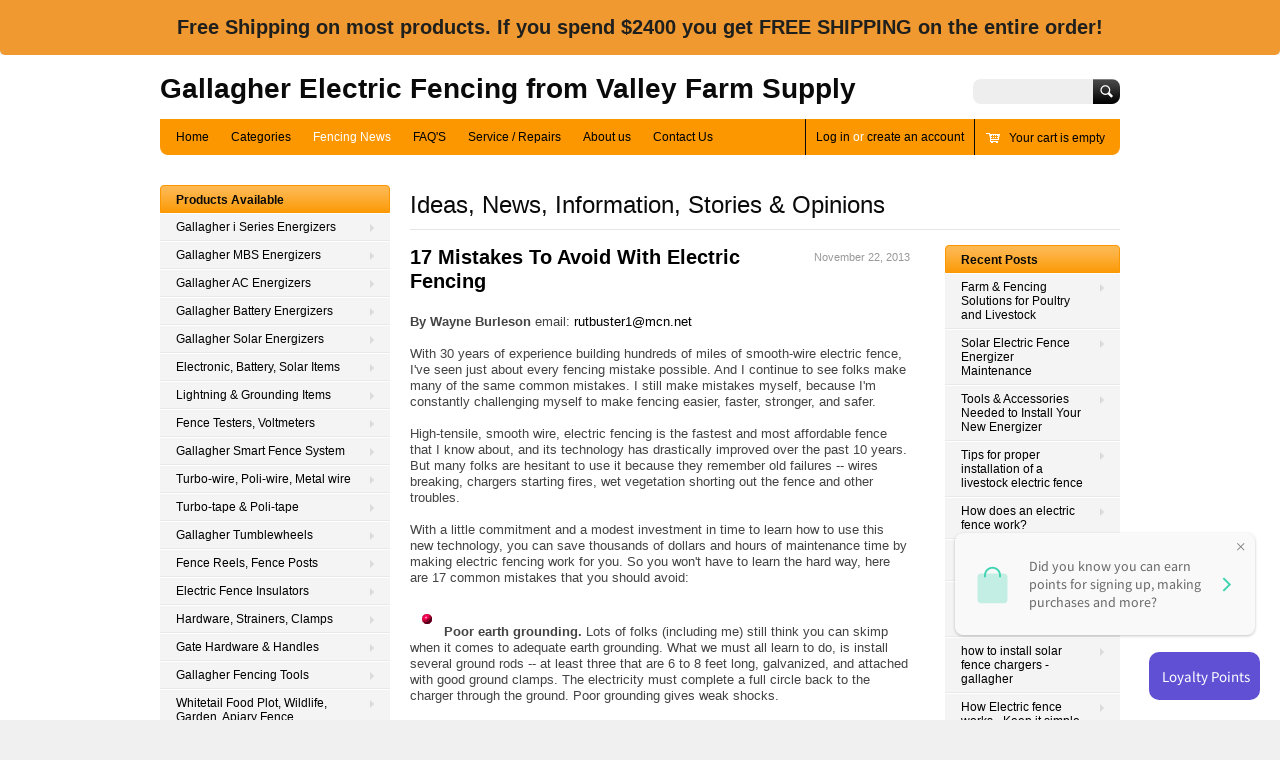

--- FILE ---
content_type: application/javascript
request_url: https://shopify-free-shipping.s3.amazonaws.com/prod/store/361680bd7e40a3cb83367dd5c759e858.js?0.2604537657332968
body_size: 480
content:
var MR_config = {"offers":[{"Offer":{"id":"2778","title":"Free Shipping on $2,400 orders","goal":"1","cart_total":"2400","cart_quantity":"0","InitialOfferMessage":"Free Shipping on most products. If you spend $2400 you get FREE SHIPPING on the entire order!","FollowUpMessage":"Getting Closer! Only $:is_left_to_reach_cart_total_goal away from FREE SHIPPING!","GoalAchievedMessage":"Congrats! You've got FREE SHIPPING with Orders over $2400 ","ButtonName":"","ButtonURL":"","LinkName":"","LinkURL":"","timeOfBar":"20","ShowtheOfferWhen":"3","ShowtheOffer":"1","min":null,"max":null,"min_qty":null,"max_qty":null,"start":"","stop":"","group-variants":"1","group-variants-upsell":"1","instock":true,"checkcart":false,"qty_show":true,"shop_id":"5412"},"Target":[{"id":"137025","pid":"0","vid":"0","offer_id":"2778","pid_vid":"0_0"}]}]}